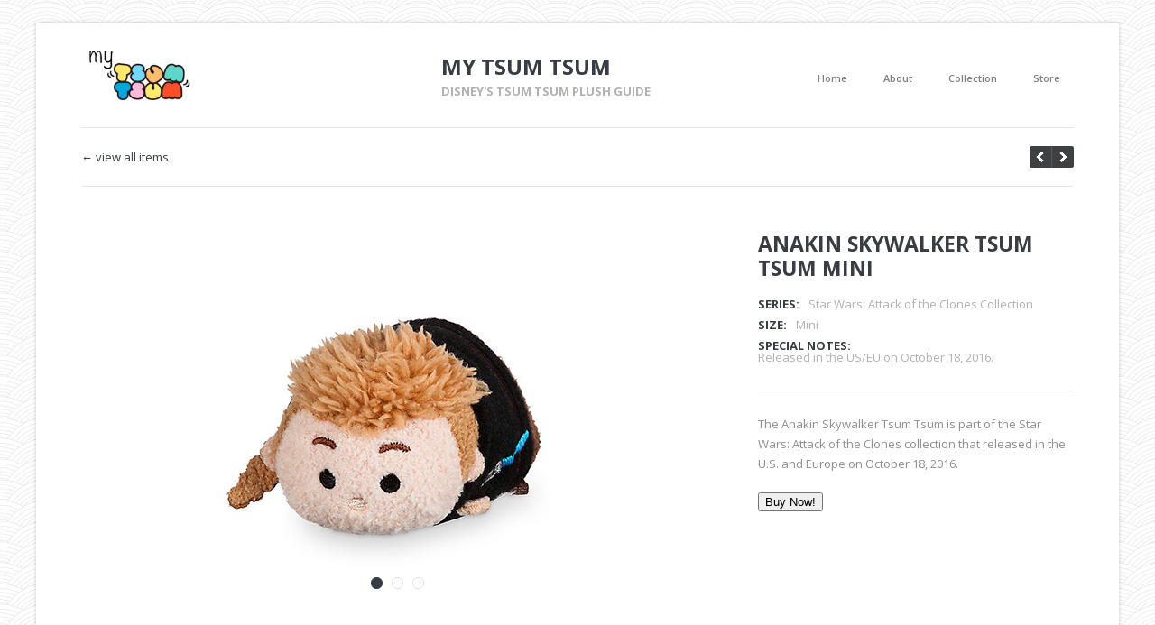

--- FILE ---
content_type: text/html; charset=UTF-8
request_url: https://mytsumtsum.com/portfolio/anakin-skywalker-tsum-tsum-mini-2/
body_size: 10138
content:
<!DOCTYPE HTML>
<html lang="en-US">
	<head>
		<meta charset="UTF-8" />
		<meta name="viewport" content="initial-scale=1.0, maximum-scale=1.0, width=device-width">

		<title>Anakin Skywalker Tsum Tsum Mini |  My Tsum Tsum</title>

		<!--[if lt IE 9]>
			<script src="https://mytsumtsum.com/wp-content/themes/handbook/script/html5shiv.js"></script>
		<![endif]-->

		
		<meta name='robots' content='max-image-preview:large' />
	<style>img:is([sizes="auto" i], [sizes^="auto," i]) { contain-intrinsic-size: 3000px 1500px }</style>
	<link rel='dns-prefetch' href='//s0.wp.com' />
<link rel='dns-prefetch' href='//fonts.googleapis.com' />
<link rel="alternate" type="application/rss+xml" title="My Tsum Tsum &raquo; Feed" href="https://mytsumtsum.com/feed/" />
<link rel="alternate" type="application/rss+xml" title="My Tsum Tsum &raquo; Comments Feed" href="https://mytsumtsum.com/comments/feed/" />
<script type="text/javascript">
/* <![CDATA[ */
window._wpemojiSettings = {"baseUrl":"https:\/\/s.w.org\/images\/core\/emoji\/15.0.3\/72x72\/","ext":".png","svgUrl":"https:\/\/s.w.org\/images\/core\/emoji\/15.0.3\/svg\/","svgExt":".svg","source":{"concatemoji":"https:\/\/mytsumtsum.com\/wp-includes\/js\/wp-emoji-release.min.js?ver=6.7.4"}};
/*! This file is auto-generated */
!function(i,n){var o,s,e;function c(e){try{var t={supportTests:e,timestamp:(new Date).valueOf()};sessionStorage.setItem(o,JSON.stringify(t))}catch(e){}}function p(e,t,n){e.clearRect(0,0,e.canvas.width,e.canvas.height),e.fillText(t,0,0);var t=new Uint32Array(e.getImageData(0,0,e.canvas.width,e.canvas.height).data),r=(e.clearRect(0,0,e.canvas.width,e.canvas.height),e.fillText(n,0,0),new Uint32Array(e.getImageData(0,0,e.canvas.width,e.canvas.height).data));return t.every(function(e,t){return e===r[t]})}function u(e,t,n){switch(t){case"flag":return n(e,"\ud83c\udff3\ufe0f\u200d\u26a7\ufe0f","\ud83c\udff3\ufe0f\u200b\u26a7\ufe0f")?!1:!n(e,"\ud83c\uddfa\ud83c\uddf3","\ud83c\uddfa\u200b\ud83c\uddf3")&&!n(e,"\ud83c\udff4\udb40\udc67\udb40\udc62\udb40\udc65\udb40\udc6e\udb40\udc67\udb40\udc7f","\ud83c\udff4\u200b\udb40\udc67\u200b\udb40\udc62\u200b\udb40\udc65\u200b\udb40\udc6e\u200b\udb40\udc67\u200b\udb40\udc7f");case"emoji":return!n(e,"\ud83d\udc26\u200d\u2b1b","\ud83d\udc26\u200b\u2b1b")}return!1}function f(e,t,n){var r="undefined"!=typeof WorkerGlobalScope&&self instanceof WorkerGlobalScope?new OffscreenCanvas(300,150):i.createElement("canvas"),a=r.getContext("2d",{willReadFrequently:!0}),o=(a.textBaseline="top",a.font="600 32px Arial",{});return e.forEach(function(e){o[e]=t(a,e,n)}),o}function t(e){var t=i.createElement("script");t.src=e,t.defer=!0,i.head.appendChild(t)}"undefined"!=typeof Promise&&(o="wpEmojiSettingsSupports",s=["flag","emoji"],n.supports={everything:!0,everythingExceptFlag:!0},e=new Promise(function(e){i.addEventListener("DOMContentLoaded",e,{once:!0})}),new Promise(function(t){var n=function(){try{var e=JSON.parse(sessionStorage.getItem(o));if("object"==typeof e&&"number"==typeof e.timestamp&&(new Date).valueOf()<e.timestamp+604800&&"object"==typeof e.supportTests)return e.supportTests}catch(e){}return null}();if(!n){if("undefined"!=typeof Worker&&"undefined"!=typeof OffscreenCanvas&&"undefined"!=typeof URL&&URL.createObjectURL&&"undefined"!=typeof Blob)try{var e="postMessage("+f.toString()+"("+[JSON.stringify(s),u.toString(),p.toString()].join(",")+"));",r=new Blob([e],{type:"text/javascript"}),a=new Worker(URL.createObjectURL(r),{name:"wpTestEmojiSupports"});return void(a.onmessage=function(e){c(n=e.data),a.terminate(),t(n)})}catch(e){}c(n=f(s,u,p))}t(n)}).then(function(e){for(var t in e)n.supports[t]=e[t],n.supports.everything=n.supports.everything&&n.supports[t],"flag"!==t&&(n.supports.everythingExceptFlag=n.supports.everythingExceptFlag&&n.supports[t]);n.supports.everythingExceptFlag=n.supports.everythingExceptFlag&&!n.supports.flag,n.DOMReady=!1,n.readyCallback=function(){n.DOMReady=!0}}).then(function(){return e}).then(function(){var e;n.supports.everything||(n.readyCallback(),(e=n.source||{}).concatemoji?t(e.concatemoji):e.wpemoji&&e.twemoji&&(t(e.twemoji),t(e.wpemoji)))}))}((window,document),window._wpemojiSettings);
/* ]]> */
</script>
<style id='wp-emoji-styles-inline-css' type='text/css'>

	img.wp-smiley, img.emoji {
		display: inline !important;
		border: none !important;
		box-shadow: none !important;
		height: 1em !important;
		width: 1em !important;
		margin: 0 0.07em !important;
		vertical-align: -0.1em !important;
		background: none !important;
		padding: 0 !important;
	}
</style>
<link rel='stylesheet' id='wp-block-library-css' href='https://mytsumtsum.com/wp-includes/css/dist/block-library/style.min.css?ver=6.7.4' type='text/css' media='all' />
<style id='classic-theme-styles-inline-css' type='text/css'>
/*! This file is auto-generated */
.wp-block-button__link{color:#fff;background-color:#32373c;border-radius:9999px;box-shadow:none;text-decoration:none;padding:calc(.667em + 2px) calc(1.333em + 2px);font-size:1.125em}.wp-block-file__button{background:#32373c;color:#fff;text-decoration:none}
</style>
<style id='global-styles-inline-css' type='text/css'>
:root{--wp--preset--aspect-ratio--square: 1;--wp--preset--aspect-ratio--4-3: 4/3;--wp--preset--aspect-ratio--3-4: 3/4;--wp--preset--aspect-ratio--3-2: 3/2;--wp--preset--aspect-ratio--2-3: 2/3;--wp--preset--aspect-ratio--16-9: 16/9;--wp--preset--aspect-ratio--9-16: 9/16;--wp--preset--color--black: #000000;--wp--preset--color--cyan-bluish-gray: #abb8c3;--wp--preset--color--white: #ffffff;--wp--preset--color--pale-pink: #f78da7;--wp--preset--color--vivid-red: #cf2e2e;--wp--preset--color--luminous-vivid-orange: #ff6900;--wp--preset--color--luminous-vivid-amber: #fcb900;--wp--preset--color--light-green-cyan: #7bdcb5;--wp--preset--color--vivid-green-cyan: #00d084;--wp--preset--color--pale-cyan-blue: #8ed1fc;--wp--preset--color--vivid-cyan-blue: #0693e3;--wp--preset--color--vivid-purple: #9b51e0;--wp--preset--gradient--vivid-cyan-blue-to-vivid-purple: linear-gradient(135deg,rgba(6,147,227,1) 0%,rgb(155,81,224) 100%);--wp--preset--gradient--light-green-cyan-to-vivid-green-cyan: linear-gradient(135deg,rgb(122,220,180) 0%,rgb(0,208,130) 100%);--wp--preset--gradient--luminous-vivid-amber-to-luminous-vivid-orange: linear-gradient(135deg,rgba(252,185,0,1) 0%,rgba(255,105,0,1) 100%);--wp--preset--gradient--luminous-vivid-orange-to-vivid-red: linear-gradient(135deg,rgba(255,105,0,1) 0%,rgb(207,46,46) 100%);--wp--preset--gradient--very-light-gray-to-cyan-bluish-gray: linear-gradient(135deg,rgb(238,238,238) 0%,rgb(169,184,195) 100%);--wp--preset--gradient--cool-to-warm-spectrum: linear-gradient(135deg,rgb(74,234,220) 0%,rgb(151,120,209) 20%,rgb(207,42,186) 40%,rgb(238,44,130) 60%,rgb(251,105,98) 80%,rgb(254,248,76) 100%);--wp--preset--gradient--blush-light-purple: linear-gradient(135deg,rgb(255,206,236) 0%,rgb(152,150,240) 100%);--wp--preset--gradient--blush-bordeaux: linear-gradient(135deg,rgb(254,205,165) 0%,rgb(254,45,45) 50%,rgb(107,0,62) 100%);--wp--preset--gradient--luminous-dusk: linear-gradient(135deg,rgb(255,203,112) 0%,rgb(199,81,192) 50%,rgb(65,88,208) 100%);--wp--preset--gradient--pale-ocean: linear-gradient(135deg,rgb(255,245,203) 0%,rgb(182,227,212) 50%,rgb(51,167,181) 100%);--wp--preset--gradient--electric-grass: linear-gradient(135deg,rgb(202,248,128) 0%,rgb(113,206,126) 100%);--wp--preset--gradient--midnight: linear-gradient(135deg,rgb(2,3,129) 0%,rgb(40,116,252) 100%);--wp--preset--font-size--small: 13px;--wp--preset--font-size--medium: 20px;--wp--preset--font-size--large: 36px;--wp--preset--font-size--x-large: 42px;--wp--preset--spacing--20: 0.44rem;--wp--preset--spacing--30: 0.67rem;--wp--preset--spacing--40: 1rem;--wp--preset--spacing--50: 1.5rem;--wp--preset--spacing--60: 2.25rem;--wp--preset--spacing--70: 3.38rem;--wp--preset--spacing--80: 5.06rem;--wp--preset--shadow--natural: 6px 6px 9px rgba(0, 0, 0, 0.2);--wp--preset--shadow--deep: 12px 12px 50px rgba(0, 0, 0, 0.4);--wp--preset--shadow--sharp: 6px 6px 0px rgba(0, 0, 0, 0.2);--wp--preset--shadow--outlined: 6px 6px 0px -3px rgba(255, 255, 255, 1), 6px 6px rgba(0, 0, 0, 1);--wp--preset--shadow--crisp: 6px 6px 0px rgba(0, 0, 0, 1);}:where(.is-layout-flex){gap: 0.5em;}:where(.is-layout-grid){gap: 0.5em;}body .is-layout-flex{display: flex;}.is-layout-flex{flex-wrap: wrap;align-items: center;}.is-layout-flex > :is(*, div){margin: 0;}body .is-layout-grid{display: grid;}.is-layout-grid > :is(*, div){margin: 0;}:where(.wp-block-columns.is-layout-flex){gap: 2em;}:where(.wp-block-columns.is-layout-grid){gap: 2em;}:where(.wp-block-post-template.is-layout-flex){gap: 1.25em;}:where(.wp-block-post-template.is-layout-grid){gap: 1.25em;}.has-black-color{color: var(--wp--preset--color--black) !important;}.has-cyan-bluish-gray-color{color: var(--wp--preset--color--cyan-bluish-gray) !important;}.has-white-color{color: var(--wp--preset--color--white) !important;}.has-pale-pink-color{color: var(--wp--preset--color--pale-pink) !important;}.has-vivid-red-color{color: var(--wp--preset--color--vivid-red) !important;}.has-luminous-vivid-orange-color{color: var(--wp--preset--color--luminous-vivid-orange) !important;}.has-luminous-vivid-amber-color{color: var(--wp--preset--color--luminous-vivid-amber) !important;}.has-light-green-cyan-color{color: var(--wp--preset--color--light-green-cyan) !important;}.has-vivid-green-cyan-color{color: var(--wp--preset--color--vivid-green-cyan) !important;}.has-pale-cyan-blue-color{color: var(--wp--preset--color--pale-cyan-blue) !important;}.has-vivid-cyan-blue-color{color: var(--wp--preset--color--vivid-cyan-blue) !important;}.has-vivid-purple-color{color: var(--wp--preset--color--vivid-purple) !important;}.has-black-background-color{background-color: var(--wp--preset--color--black) !important;}.has-cyan-bluish-gray-background-color{background-color: var(--wp--preset--color--cyan-bluish-gray) !important;}.has-white-background-color{background-color: var(--wp--preset--color--white) !important;}.has-pale-pink-background-color{background-color: var(--wp--preset--color--pale-pink) !important;}.has-vivid-red-background-color{background-color: var(--wp--preset--color--vivid-red) !important;}.has-luminous-vivid-orange-background-color{background-color: var(--wp--preset--color--luminous-vivid-orange) !important;}.has-luminous-vivid-amber-background-color{background-color: var(--wp--preset--color--luminous-vivid-amber) !important;}.has-light-green-cyan-background-color{background-color: var(--wp--preset--color--light-green-cyan) !important;}.has-vivid-green-cyan-background-color{background-color: var(--wp--preset--color--vivid-green-cyan) !important;}.has-pale-cyan-blue-background-color{background-color: var(--wp--preset--color--pale-cyan-blue) !important;}.has-vivid-cyan-blue-background-color{background-color: var(--wp--preset--color--vivid-cyan-blue) !important;}.has-vivid-purple-background-color{background-color: var(--wp--preset--color--vivid-purple) !important;}.has-black-border-color{border-color: var(--wp--preset--color--black) !important;}.has-cyan-bluish-gray-border-color{border-color: var(--wp--preset--color--cyan-bluish-gray) !important;}.has-white-border-color{border-color: var(--wp--preset--color--white) !important;}.has-pale-pink-border-color{border-color: var(--wp--preset--color--pale-pink) !important;}.has-vivid-red-border-color{border-color: var(--wp--preset--color--vivid-red) !important;}.has-luminous-vivid-orange-border-color{border-color: var(--wp--preset--color--luminous-vivid-orange) !important;}.has-luminous-vivid-amber-border-color{border-color: var(--wp--preset--color--luminous-vivid-amber) !important;}.has-light-green-cyan-border-color{border-color: var(--wp--preset--color--light-green-cyan) !important;}.has-vivid-green-cyan-border-color{border-color: var(--wp--preset--color--vivid-green-cyan) !important;}.has-pale-cyan-blue-border-color{border-color: var(--wp--preset--color--pale-cyan-blue) !important;}.has-vivid-cyan-blue-border-color{border-color: var(--wp--preset--color--vivid-cyan-blue) !important;}.has-vivid-purple-border-color{border-color: var(--wp--preset--color--vivid-purple) !important;}.has-vivid-cyan-blue-to-vivid-purple-gradient-background{background: var(--wp--preset--gradient--vivid-cyan-blue-to-vivid-purple) !important;}.has-light-green-cyan-to-vivid-green-cyan-gradient-background{background: var(--wp--preset--gradient--light-green-cyan-to-vivid-green-cyan) !important;}.has-luminous-vivid-amber-to-luminous-vivid-orange-gradient-background{background: var(--wp--preset--gradient--luminous-vivid-amber-to-luminous-vivid-orange) !important;}.has-luminous-vivid-orange-to-vivid-red-gradient-background{background: var(--wp--preset--gradient--luminous-vivid-orange-to-vivid-red) !important;}.has-very-light-gray-to-cyan-bluish-gray-gradient-background{background: var(--wp--preset--gradient--very-light-gray-to-cyan-bluish-gray) !important;}.has-cool-to-warm-spectrum-gradient-background{background: var(--wp--preset--gradient--cool-to-warm-spectrum) !important;}.has-blush-light-purple-gradient-background{background: var(--wp--preset--gradient--blush-light-purple) !important;}.has-blush-bordeaux-gradient-background{background: var(--wp--preset--gradient--blush-bordeaux) !important;}.has-luminous-dusk-gradient-background{background: var(--wp--preset--gradient--luminous-dusk) !important;}.has-pale-ocean-gradient-background{background: var(--wp--preset--gradient--pale-ocean) !important;}.has-electric-grass-gradient-background{background: var(--wp--preset--gradient--electric-grass) !important;}.has-midnight-gradient-background{background: var(--wp--preset--gradient--midnight) !important;}.has-small-font-size{font-size: var(--wp--preset--font-size--small) !important;}.has-medium-font-size{font-size: var(--wp--preset--font-size--medium) !important;}.has-large-font-size{font-size: var(--wp--preset--font-size--large) !important;}.has-x-large-font-size{font-size: var(--wp--preset--font-size--x-large) !important;}
:where(.wp-block-post-template.is-layout-flex){gap: 1.25em;}:where(.wp-block-post-template.is-layout-grid){gap: 1.25em;}
:where(.wp-block-columns.is-layout-flex){gap: 2em;}:where(.wp-block-columns.is-layout-grid){gap: 2em;}
:root :where(.wp-block-pullquote){font-size: 1.5em;line-height: 1.6;}
</style>
<link rel='stylesheet' id='easy-facebook-likebox-plugin-styles-css' href='https://mytsumtsum.com/wp-content/plugins/easy-facebook-likebox/easy-facebook-likebox/public/assets/css/public.css?ver=5.1.8' type='text/css' media='all' />
<link rel='stylesheet' id='easy-facebook-likebox-font-awesome-css' href='https://mytsumtsum.com/wp-content/plugins/easy-facebook-likebox/easy-facebook-likebox/public/assets/css/font-awesome.css?ver=5.1.8' type='text/css' media='all' />
<link rel='stylesheet' id='easy-facebook-likebox-animate-css' href='https://mytsumtsum.com/wp-content/plugins/easy-facebook-likebox/easy-facebook-likebox/public/assets/css/animate.css?ver=5.1.8' type='text/css' media='all' />
<link rel='stylesheet' id='easy-facebook-likebox-popup-styles-css' href='https://mytsumtsum.com/wp-content/plugins/easy-facebook-likebox/easy-facebook-likebox/public/assets/popup/magnific-popup.css?ver=5.1.8' type='text/css' media='all' />
<link rel='stylesheet' id='handbook-font-css' href='https://fonts.googleapis.com/css?family=Open+Sans%3A400%2C300%2C300italic%2C400italic%2C600%2C700%2C800&#038;ver=6.7.4' type='text/css' media='all' />
<link rel='stylesheet' id='handbook-style-css' href='https://mytsumtsum.com/wp-content/themes/handbook/style.css?ver=6.7.4' type='text/css' media='all' />
<link rel='stylesheet' id='slb_core-css' href='https://mytsumtsum.com/wp-content/plugins/simple-lightbox/client/css/app.css?ver=2.9.3' type='text/css' media='all' />
<link rel='stylesheet' id='font-awesome.min-css' href='https://mytsumtsum.com/wp-content/plugins/easy-facebook-likebox//my-instagram-feed/assets/css/font-awesome.min.css?ver=6.7.4' type='text/css' media='all' />
<link rel='stylesheet' id='mif_style-css' href='https://mytsumtsum.com/wp-content/plugins/easy-facebook-likebox//my-instagram-feed/assets/css/mif_style.css?ver=6.7.4' type='text/css' media='all' />
<link rel='stylesheet' id='jetpack_css-css' href='https://mytsumtsum.com/wp-content/plugins/jetpack/css/jetpack.css?ver=8.0.3' type='text/css' media='all' />
<script>if (document.location.protocol != "https:") {document.location = document.URL.replace(/^http:/i, "https:");}</script><script type="text/javascript" src="https://mytsumtsum.com/wp-includes/js/jquery/jquery.min.js?ver=3.7.1" id="jquery-core-js"></script>
<script type="text/javascript" src="https://mytsumtsum.com/wp-includes/js/jquery/jquery-migrate.min.js?ver=3.4.1" id="jquery-migrate-js"></script>
<script type="text/javascript" src="https://mytsumtsum.com/wp-content/plugins/easy-facebook-likebox/easy-facebook-likebox/public/assets/popup/jquery.magnific-popup.min.js?ver=5.1.8" id="easy-facebook-likebox-popup-script-js"></script>
<script type="text/javascript" src="https://mytsumtsum.com/wp-content/plugins/easy-facebook-likebox/easy-facebook-likebox/public/assets/js/jquery.cookie.js?ver=5.1.8" id="easy-facebook-likebox-cookie-script-js"></script>
<script type="text/javascript" id="easy-facebook-likebox-public-script-js-extra">
/* <![CDATA[ */
var public_ajax = {"ajax_url":"https:\/\/mytsumtsum.com\/wp-admin\/admin-ajax.php","efbl_is_fb_pro":""};
/* ]]> */
</script>
<script type="text/javascript" src="https://mytsumtsum.com/wp-content/plugins/easy-facebook-likebox/easy-facebook-likebox/public/assets/js/public.js?ver=5.1.8" id="easy-facebook-likebox-public-script-js"></script>
<script type="text/javascript" id="lp-love-post-script-js-extra">
/* <![CDATA[ */
var lp_love_post = {"ajaxurl":"https:\/\/mytsumtsum.com\/wp-admin\/admin-ajax.php","nonce":"0f2badb6e3"};
/* ]]> */
</script>
<script type="text/javascript" src="https://mytsumtsum.com/wp-content/plugins/love-post/script/love-post.js?ver=6.7.4" id="lp-love-post-script-js"></script>
<script type="text/javascript" src="https://mytsumtsum.com/wp-content/themes/handbook/script/jquery.easing.1.3.js?ver=6.7.4" id="handbook-easing-js"></script>
<script type="text/javascript" src="https://mytsumtsum.com/wp-content/themes/handbook/script/jquery.isotope.min.js?ver=6.7.4" id="handbook-isotope-js"></script>
<script type="text/javascript" id="handbook-script-portfolio-js-extra">
/* <![CDATA[ */
var handbookPortfolio = {"autoplay":"true"};
/* ]]> */
</script>
<script type="text/javascript" src="https://mytsumtsum.com/wp-content/themes/handbook/script/script-portfolio.js?ver=6.7.4" id="handbook-script-portfolio-js"></script>
<script type="text/javascript" src="https://mytsumtsum.com/wp-content/themes/handbook/script/jquery.imagesloaded.min.js?ver=6.7.4" id="handbook-imagesloaded-js"></script>
<script type="text/javascript" src="https://mytsumtsum.com/wp-content/themes/handbook/script/jquery.flexslider-min.js?ver=6.7.4" id="handbook-flexslider-js"></script>
<script type="text/javascript" src="https://mytsumtsum.com/wp-content/themes/handbook/script/jquery.swipebox.min.js?ver=6.7.4" id="handbook-swipebox-js"></script>
<script type="text/javascript" id="handbook-script-js-extra">
/* <![CDATA[ */
var handbook = {"ajaxurl":"https:\/\/mytsumtsum.com\/wp-admin\/admin-ajax.php","nonce":"0fb0691d76"};
/* ]]> */
</script>
<script type="text/javascript" src="https://mytsumtsum.com/wp-content/themes/handbook/script/script.js?ver=6.7.4" id="handbook-script-js"></script>
<script type="text/javascript" id="mif-custom-js-extra">
/* <![CDATA[ */
var mif = {"ajax_url":"https:\/\/mytsumtsum.com\/wp-admin\/admin-ajax.php","version":"free"};
/* ]]> */
</script>
<script type="text/javascript" src="https://mytsumtsum.com/wp-content/plugins/easy-facebook-likebox//my-instagram-feed/assets/js/mif-custom.js?ver=1" id="mif-custom-js"></script>
<link rel="https://api.w.org/" href="https://mytsumtsum.com/wp-json/" /><link rel="EditURI" type="application/rsd+xml" title="RSD" href="https://mytsumtsum.com/xmlrpc.php?rsd" />
<meta name="generator" content="WordPress 6.7.4" />
<link rel='shortlink' href='https://mytsumtsum.com/?p=8370' />
<link rel="alternate" title="oEmbed (JSON)" type="application/json+oembed" href="https://mytsumtsum.com/wp-json/oembed/1.0/embed?url=https%3A%2F%2Fmytsumtsum.com%2Fportfolio%2Fanakin-skywalker-tsum-tsum-mini-2%2F" />
<link rel="alternate" title="oEmbed (XML)" type="text/xml+oembed" href="https://mytsumtsum.com/wp-json/oembed/1.0/embed?url=https%3A%2F%2Fmytsumtsum.com%2Fportfolio%2Fanakin-skywalker-tsum-tsum-mini-2%2F&#038;format=xml" />

	<!--Customizer CSS--> 

			<link rel="shortcut icon" href="https://mytsumtsum.com/wp-content/uploads/2015/01/fav.png" />
	
	<style type="text/css">

					body{
				background-color: #ffffff;
				background-image: url("https://mytsumtsum.com/wp-content/themes/handbook/images/patterns/arches.png");
				background-size: auto auto;
				background-repeat: repeat;
			}
		
		a:hover, .welcome-message p a:hover, .portfolio-meta li p a:hover, .portfolio-details h1 a:hover, .content p.post-meta a:hover, ul.comments > li.show-all a:hover, #footer a:hover{
			color: #F77A61;
		}

		
		.portfolio-keywords li.active a, .portfolio-keywords li.active span, .portfolio-keywords li.active span:after, a.more-link:hover, 
		.admin-portfolio-message a.more-link, .portfolio-list span.view-more-icon, .portfolio-similar-items span.view-more-icon, a.share-button:hover, 
		.mejs-controls .mejs-horizontal-volume-slider .mejs-horizontal-volume-current, .mejs-controls .mejs-time-rail .mejs-time-current,
		ul#pagination li a:hover, ul#pagination li.next a:hover, ul#pagination li.prev a:hover, ul#pagination li a.selected,
		ul.tags a:hover:before, ul.tags a:hover, .widget-pretty-tags a.pretty-tag:hover:before, .widget-pretty-tags a.pretty-tag:hover,
		.fullwidth-message > a, .accordion-wrapper > h4.expanded, .accordion-wrapper > h4:hover, .menu-toggle, .slider-direction-nav li a:hover{
			background-color: #F77A61 !important;
		}

		.portfolio-nav a:hover,
		#swipebox-action #swipebox-prev:hover, #swipebox-action #swipebox-next:hover, #swipebox-action #swipebox-close:hover,
		.format-link > .link-content p:first-of-type a:hover{
			background-color: #F77A61;
		}

		body.page .content .excerpt p,
		body.single .content .excerpt p,
		.content blockquote{
			border-left: 4px solid #F77A61;
		}

		a.gallery-thumbnail.active:before{
			box-shadow: 0 0 0 3px #F77A61;
		}

		
					
	</style>
	<!--/Customizer CSS-->

	
<style type="text/css"> .mif_wrap .feed_type_video  .video_icon { background-image:url( https://mytsumtsum.com/wp-includes/js/mediaelement/mejs-controls.svg); } .mif_wrap.mif_skin_15179 .mif_feeds_holder .mif_grid_layout  { width: 30.3333%; } .mif_wrap.mif_skin_15179 .mif_feeds_holder .mif_grid_layout { height: 208px; } .mif_wrap.mif_skin_15179 { background-color: #fff; } .mif_wrap.mif_skin_15179 .mif_header_main { display: none; } .mif_wrap.mif_skin_15179 .mif_dp_wrap { display: block; } .mif_wrap.mif_skin_15179 .mif_posts { display: block; } .mif_wrap.mif_skin_15179 .mif_followers { display: block; } .mif_wrap.mif_skin_15179 .mif_bio { display: block; } .mif_wrap.mif_skin_15179 .mif_follow_btn { display: inline-block; } .mif_wrap.mif_skin_15179 .mif_load_feeds { display: inline-block; } .mif_wrap.mif_skin_15179 .mif_dp_wrap { display: block; } .mif_wrap.mif_skin_15179 .mif_header_main .mif_head_img_holder .mif_overlay, .mif_wrap.mif_skin_15179 .mif_header_main .mif_header_img { border-radius: 50%; } .mif_wrap.mif_skin_15179 .mif_header_main .mif_header_title { font-size: 16px; } .mif_wrap.mif_skin_15179 .mif_header_main .mif_posts,.mif_wrap.mif_skin_15179 .mif_header_main .mif_followers { font-size: 16px; } .mif_wrap.mif_skin_15179 .mif_bio { font-size: 14px; } .mif_wrap.mif_skin_15179  .mif_caption { color: #000; }.mif_wrap.mif_skin_15179 .mif_header_main { background-color: #fff; } .mif_wrap.mif_skin_15179 .mif_header_main, .mif_wrap.mif_skin_15179 .mif_header_main .mif_posts, .mif_wrap.mif_skin_15179 .mif_header_main .mif_followers, .mif_wrap.mif_skin_15179 .mif_header_main .mif_bio, .mif_wrap.mif_skin_15179 .mif_header_main .mif_header_title { color: #000; } .mif_wrap.mif_skin_15179 .mif_header_main { border-color: #ccc; } .mif_wrap.mif_skin_15179 .mif_header_main a:hover .mif_overlay { background-color: rgba(0,0,0,0.5); } .mif_wrap.mif_skin_15179 .mif_header_main .mif_head_img_holder .mif_overlay .fa {color: #fff; } .mif_wrap.mif_skin_15179 .mif_header_main { border-top: 0px; } .mif_wrap.mif_skin_15179 .mif_header_main { border-bottom: 1px; } .mif_wrap.mif_skin_15179 .mif_header_main { border-left: 0px; } .mif_wrap.mif_skin_15179 .mif_header_main { border-right: 0px; } .mif_wrap.mif_skin_15179 .mif_header_main { border-style: none; } .mif_wrap.mif_skin_15179 .mif_header_main { padding-top: 10px; } .mif_wrap.mif_skin_15179 .mif_header_main { padding-bottom: 10px; } .mif_wrap.mif_skin_15179 .mif_header_main { padding-left: 10px; } .mif_wrap.mif_skin_15179 .mif_header_main { padding-right: 10px; } .mif_wrap.mif_skin_15179 .mif_header_main .mif_inner_wrap { float: left; } .mif_wrap.mif_skin_15179 .mif_feed_time { color: #000; } .mif_wrap.mif_skin_15179 .mif_caption p { color: #000; } .mif_wrap.mif_skin_15179 .mif_external_holder a { color: #000; } .mif_wrap.mif_skin_15179 .mif_external_holder a:hover { color: #000; } .mif_wrap.mif_skin_15179 .mif_fulls .fa { color: #fff; } .mif_wrap.mif_skin_15179 .mif_single { background-color: transparent; } .mif_wrap.mif_skin_15179 .mif_single { padding-top: 0px; } .mif_wrap.mif_skin_15179 .mif_single {padding-bottom: 0px; } .mif_wrap.mif_skin_15179 .mif_single { padding-left: 0px; } .mif_wrap.mif_skin_15179 .mif_single {padding-right: 0px; } .mif_wrap.mif_skin_15179 .mif_single { margin-top: 5px; } .mif_wrap.mif_skin_15179 .mif_single { margin-bottom: 5px; } .mif_wrap.mif_skin_15179 .mif_single { margin-left: 5px; } .mif_wrap.mif_skin_15179 .mif_single { margin-right: 5px; } .mif_wrap.mif_skin_15179 .mif_lnc_holder .mif_likes { background-color: #000; } .mif_wrap.mif_skin_15179 .mif_lnc_holder .mif_likes p, .mif_wrap.mif_skin_15179 .mif_lnc_holder .mif_likes .fa  { color: #fff; } .mif_wrap.mif_skin_15179 .mif_lnc_holder .mif_likes { padding-top: 5px;padding-bottom: 5px; } .mif_wrap.mif_skin_15179 .mif_lnc_holder .mif_likes { padding-left: 10px;padding-right: 10px; } .mif_wrap.mif_skin_15179 .mif_lnc_holder .mif_coments { background-color: #000; } .mif_wrap.mif_skin_15179 .mif_lnc_holder .mif_coments p, .mif_wrap.mif_skin_15179 .mif_lnc_holder .mif_coments .fa { color: #fff; } .mif_wrap.mif_skin_15179 .mif_lnc_holder .mif_coments { padding-top: 5px;padding-bottom: 5px; } .mif_wrap.mif_skin_15179 .mif_lnc_holder .mif_coments { padding-left: 10px;padding-right: 10px; } .mif_wrap.mif_skin_15179  .mif_caption { background-color: transparent; } .mif_wrap.mif_skin_15179 .mif_caption p { color: #000; } .mif_wrap.mif_skin_15179 .mif_caption { padding-top: 10px;padding-bottom: 10px; } .mif_wrap.mif_skin_15179 .mif_caption { padding-left: 10px;padding-right: 10px; } .mif_wrap.mif_skin_15179  .mif_external { background-color: #000; } .mif_wrap.mif_skin_15179 .mif_external .fa { color: #fff; } .mif_wrap.mif_skin_15179 .mif_external { padding-top: 8px;padding-bottom: 8px; } .mif_wrap.mif_skin_15179 .mif_external { padding-left: 10px;padding-right: 10px; } .mif_wrap.mif_skin_15179 .mif_grid_layout .mif_fulls { background-color: #000; } .mif_wrap.mif_skin_15179 .mif_fulls .fa { color: #fff; } .mif_wrap.mif_skin_15179 .mif_fulls { padding-top: 8px;padding-bottom: 8px; } .mif_wrap.mif_skin_15179 .mif_fulls { padding-left: 10px;padding-right: 10px; } .mif_wrap.mif_skin_15179 .mif_external_holder a { color: #000; }
				 .mif_wrap.mif_skin_15179 .mif_external_holder a:hover { color: #000; }
				 .mif_wrap.mif_skin_15179 .mif_header_time p { color: #000; }
				 .mif_wrap.mif_skin_15179 .mif_default_layout, .mif_wrap.mif_skin_15179 .mif_full_layout { border-color: #ccc; }
				 .mif_wrap.mif_skin_15179 .mif_default_layout,.mif_wrap.mif_skin_15179 .mif_full_layout { border-bottom-width: 1px; }
				 .mif_wrap.mif_skin_15179 .mif_default_layout,.mif_wrap.mif_skin_15179 .mif_full_layout { border-style: solid; }
				 .mif_wrap.mif_skin_15179 .mif_grid_left_img:hover .mif_fulls, .mif_wrap.mif_skin_15179 .mif_full_img:hover .mif_fulls, .mif_wrap.mif_skin_15179 .mif_masonary_layout:hover .mif_fulls { background-color: rgba(0,0,0,0.5); } .mif_wrap.mif_skin_15165 .mif_feeds_holder .mif_grid_layout  { width: 30.3333%; } .mif_wrap.mif_skin_15165 .mif_feeds_holder .mif_grid_layout { height: 208px; } .mif_wrap.mif_skin_15165 { background-color: #fff; } .mif_wrap.mif_skin_15165 .mif_header_main { display: none; } .mif_wrap.mif_skin_15165 .mif_dp_wrap { display: block; } .mif_wrap.mif_skin_15165 .mif_posts { display: block; } .mif_wrap.mif_skin_15165 .mif_followers { display: block; } .mif_wrap.mif_skin_15165 .mif_bio { display: block; } .mif_wrap.mif_skin_15165 .mif_follow_btn { display: inline-block; } .mif_wrap.mif_skin_15165 .mif_load_feeds { display: inline-block; } .mif_wrap.mif_skin_15165 .mif_dp_wrap { display: block; } .mif_wrap.mif_skin_15165 .mif_header_main .mif_head_img_holder .mif_overlay, .mif_wrap.mif_skin_15165 .mif_header_main .mif_header_img { border-radius: 50%; } .mif_wrap.mif_skin_15165 .mif_header_main .mif_header_title { font-size: 16px; } .mif_wrap.mif_skin_15165 .mif_header_main .mif_posts,.mif_wrap.mif_skin_15165 .mif_header_main .mif_followers { font-size: 16px; } .mif_wrap.mif_skin_15165 .mif_bio { font-size: 14px; } .mif_wrap.mif_skin_15165  .mif_caption { color: #000; }.mif_wrap.mif_skin_15165 .mif_header_main { background-color: #fff; } .mif_wrap.mif_skin_15165 .mif_header_main, .mif_wrap.mif_skin_15165 .mif_header_main .mif_posts, .mif_wrap.mif_skin_15165 .mif_header_main .mif_followers, .mif_wrap.mif_skin_15165 .mif_header_main .mif_bio, .mif_wrap.mif_skin_15165 .mif_header_main .mif_header_title { color: #000; } .mif_wrap.mif_skin_15165 .mif_header_main { border-color: #ccc; } .mif_wrap.mif_skin_15165 .mif_header_main a:hover .mif_overlay { background-color: rgba(0,0,0,0.5); } .mif_wrap.mif_skin_15165 .mif_header_main .mif_head_img_holder .mif_overlay .fa {color: #fff; } .mif_wrap.mif_skin_15165 .mif_header_main { border-top: 0px; } .mif_wrap.mif_skin_15165 .mif_header_main { border-bottom: 1px; } .mif_wrap.mif_skin_15165 .mif_header_main { border-left: 0px; } .mif_wrap.mif_skin_15165 .mif_header_main { border-right: 0px; } .mif_wrap.mif_skin_15165 .mif_header_main { border-style: none; } .mif_wrap.mif_skin_15165 .mif_header_main { padding-top: 10px; } .mif_wrap.mif_skin_15165 .mif_header_main { padding-bottom: 10px; } .mif_wrap.mif_skin_15165 .mif_header_main { padding-left: 10px; } .mif_wrap.mif_skin_15165 .mif_header_main { padding-right: 10px; } .mif_wrap.mif_skin_15165 .mif_header_main .mif_inner_wrap { float: left; } .mif_wrap.mif_skin_15165 .mif_feed_time { color: #000; } .mif_wrap.mif_skin_15165 .mif_caption p { color: #000; } .mif_wrap.mif_skin_15165 .mif_external_holder a { color: #000; } .mif_wrap.mif_skin_15165 .mif_external_holder a:hover { color: #000; } .mif_wrap.mif_skin_15165 .mif_fulls .fa { color: #fff; } .mif_wrap.mif_skin_15165 .mif_single { background-color: transparent; } .mif_wrap.mif_skin_15165 .mif_single { padding-top: 0px; } .mif_wrap.mif_skin_15165 .mif_single {padding-bottom: 0px; } .mif_wrap.mif_skin_15165 .mif_single { padding-left: 0px; } .mif_wrap.mif_skin_15165 .mif_single {padding-right: 0px; } .mif_wrap.mif_skin_15165 .mif_single { margin-top: 5px; } .mif_wrap.mif_skin_15165 .mif_single { margin-bottom: 5px; } .mif_wrap.mif_skin_15165 .mif_single { margin-left: 5px; } .mif_wrap.mif_skin_15165 .mif_single { margin-right: 5px; } .mif_wrap.mif_skin_15165 .mif_lnc_holder .mif_likes { background-color: #000; } .mif_wrap.mif_skin_15165 .mif_lnc_holder .mif_likes p, .mif_wrap.mif_skin_15165 .mif_lnc_holder .mif_likes .fa  { color: #fff; } .mif_wrap.mif_skin_15165 .mif_lnc_holder .mif_likes { padding-top: 5px;padding-bottom: 5px; } .mif_wrap.mif_skin_15165 .mif_lnc_holder .mif_likes { padding-left: 10px;padding-right: 10px; } .mif_wrap.mif_skin_15165 .mif_lnc_holder .mif_coments { background-color: #000; } .mif_wrap.mif_skin_15165 .mif_lnc_holder .mif_coments p, .mif_wrap.mif_skin_15165 .mif_lnc_holder .mif_coments .fa { color: #fff; } .mif_wrap.mif_skin_15165 .mif_lnc_holder .mif_coments { padding-top: 5px;padding-bottom: 5px; } .mif_wrap.mif_skin_15165 .mif_lnc_holder .mif_coments { padding-left: 10px;padding-right: 10px; } .mif_wrap.mif_skin_15165  .mif_caption { background-color: transparent; } .mif_wrap.mif_skin_15165 .mif_caption p { color: #000; } .mif_wrap.mif_skin_15165 .mif_caption { padding-top: 10px;padding-bottom: 10px; } .mif_wrap.mif_skin_15165 .mif_caption { padding-left: 10px;padding-right: 10px; } .mif_wrap.mif_skin_15165  .mif_external { background-color: #000; } .mif_wrap.mif_skin_15165 .mif_external .fa { color: #fff; } .mif_wrap.mif_skin_15165 .mif_external { padding-top: 8px;padding-bottom: 8px; } .mif_wrap.mif_skin_15165 .mif_external { padding-left: 10px;padding-right: 10px; } .mif_wrap.mif_skin_15165 .mif_grid_layout .mif_fulls { background-color: #000; } .mif_wrap.mif_skin_15165 .mif_fulls .fa { color: #fff; } .mif_wrap.mif_skin_15165 .mif_fulls { padding-top: 8px;padding-bottom: 8px; } .mif_wrap.mif_skin_15165 .mif_fulls { padding-left: 10px;padding-right: 10px; } .mif_wrap.mif_skin_15165 .mif_external_holder a { color: #000; }
				 .mif_wrap.mif_skin_15165 .mif_external_holder a:hover { color: #000; }
				 .mif_wrap.mif_skin_15165 .mif_header_time p { color: #000; }
				 .mif_wrap.mif_skin_15165 .mif_default_layout, .mif_wrap.mif_skin_15165 .mif_full_layout { border-color: #ccc; }
				 .mif_wrap.mif_skin_15165 .mif_default_layout,.mif_wrap.mif_skin_15165 .mif_full_layout { border-bottom-width: 1px; }
				 .mif_wrap.mif_skin_15165 .mif_default_layout,.mif_wrap.mif_skin_15165 .mif_full_layout { border-style: solid; }
				 .mif_wrap.mif_skin_15165 .mif_grid_left_img:hover .mif_fulls, .mif_wrap.mif_skin_15165 .mif_full_img:hover .mif_fulls, .mif_wrap.mif_skin_15165 .mif_masonary_layout:hover .mif_fulls { background-color: rgba(0,0,0,0.5); } .mif_wrap.mif_skin_15166 .mif_feeds_holder .mif_grid_layout  { width: 30.3333%; } .mif_wrap.mif_skin_15166 .mif_feeds_holder .mif_grid_layout { height: 208px; } .mif_wrap.mif_skin_15166 { background-color: #fff; } .mif_wrap.mif_skin_15166 .mif_header_main { display: none; } .mif_wrap.mif_skin_15166 .mif_dp_wrap { display: block; } .mif_wrap.mif_skin_15166 .mif_posts { display: block; } .mif_wrap.mif_skin_15166 .mif_followers { display: block; } .mif_wrap.mif_skin_15166 .mif_bio { display: block; } .mif_wrap.mif_skin_15166 .mif_follow_btn { display: inline-block; } .mif_wrap.mif_skin_15166 .mif_load_feeds { display: inline-block; } .mif_wrap.mif_skin_15166 .mif_dp_wrap { display: block; } .mif_wrap.mif_skin_15166 .mif_header_main .mif_head_img_holder .mif_overlay, .mif_wrap.mif_skin_15166 .mif_header_main .mif_header_img { border-radius: 50%; } .mif_wrap.mif_skin_15166 .mif_header_main .mif_header_title { font-size: 16px; } .mif_wrap.mif_skin_15166 .mif_header_main .mif_posts,.mif_wrap.mif_skin_15166 .mif_header_main .mif_followers { font-size: 16px; } .mif_wrap.mif_skin_15166 .mif_bio { font-size: 14px; } .mif_wrap.mif_skin_15166  .mif_caption { color: #000; }.mif_wrap.mif_skin_15166 .mif_header_main { background-color: #fff; } .mif_wrap.mif_skin_15166 .mif_header_main, .mif_wrap.mif_skin_15166 .mif_header_main .mif_posts, .mif_wrap.mif_skin_15166 .mif_header_main .mif_followers, .mif_wrap.mif_skin_15166 .mif_header_main .mif_bio, .mif_wrap.mif_skin_15166 .mif_header_main .mif_header_title { color: #000; } .mif_wrap.mif_skin_15166 .mif_header_main { border-color: #ccc; } .mif_wrap.mif_skin_15166 .mif_header_main a:hover .mif_overlay { background-color: rgba(0,0,0,0.5); } .mif_wrap.mif_skin_15166 .mif_header_main .mif_head_img_holder .mif_overlay .fa {color: #fff; } .mif_wrap.mif_skin_15166 .mif_header_main { border-top: 0px; } .mif_wrap.mif_skin_15166 .mif_header_main { border-bottom: 1px; } .mif_wrap.mif_skin_15166 .mif_header_main { border-left: 0px; } .mif_wrap.mif_skin_15166 .mif_header_main { border-right: 0px; } .mif_wrap.mif_skin_15166 .mif_header_main { border-style: none; } .mif_wrap.mif_skin_15166 .mif_header_main { padding-top: 10px; } .mif_wrap.mif_skin_15166 .mif_header_main { padding-bottom: 10px; } .mif_wrap.mif_skin_15166 .mif_header_main { padding-left: 10px; } .mif_wrap.mif_skin_15166 .mif_header_main { padding-right: 10px; } .mif_wrap.mif_skin_15166 .mif_header_main .mif_inner_wrap { float: left; } .mif_wrap.mif_skin_15166 .mif_feed_time { color: #000; } .mif_wrap.mif_skin_15166 .mif_caption p { color: #000; } .mif_wrap.mif_skin_15166 .mif_external_holder a { color: #000; } .mif_wrap.mif_skin_15166 .mif_external_holder a:hover { color: #000; } .mif_wrap.mif_skin_15166 .mif_fulls .fa { color: #fff; } .mif_wrap.mif_skin_15166 .mif_single { background-color: transparent; } .mif_wrap.mif_skin_15166 .mif_single { padding-top: 0px; } .mif_wrap.mif_skin_15166 .mif_single {padding-bottom: 0px; } .mif_wrap.mif_skin_15166 .mif_single { padding-left: 0px; } .mif_wrap.mif_skin_15166 .mif_single {padding-right: 0px; } .mif_wrap.mif_skin_15166 .mif_single { margin-top: 5px; } .mif_wrap.mif_skin_15166 .mif_single { margin-bottom: 5px; } .mif_wrap.mif_skin_15166 .mif_single { margin-left: 5px; } .mif_wrap.mif_skin_15166 .mif_single { margin-right: 5px; } .mif_wrap.mif_skin_15166 .mif_lnc_holder .mif_likes { background-color: #000; } .mif_wrap.mif_skin_15166 .mif_lnc_holder .mif_likes p, .mif_wrap.mif_skin_15166 .mif_lnc_holder .mif_likes .fa  { color: #fff; } .mif_wrap.mif_skin_15166 .mif_lnc_holder .mif_likes { padding-top: 5px;padding-bottom: 5px; } .mif_wrap.mif_skin_15166 .mif_lnc_holder .mif_likes { padding-left: 10px;padding-right: 10px; } .mif_wrap.mif_skin_15166 .mif_lnc_holder .mif_coments { background-color: #000; } .mif_wrap.mif_skin_15166 .mif_lnc_holder .mif_coments p, .mif_wrap.mif_skin_15166 .mif_lnc_holder .mif_coments .fa { color: #fff; } .mif_wrap.mif_skin_15166 .mif_lnc_holder .mif_coments { padding-top: 5px;padding-bottom: 5px; } .mif_wrap.mif_skin_15166 .mif_lnc_holder .mif_coments { padding-left: 10px;padding-right: 10px; } .mif_wrap.mif_skin_15166  .mif_caption { background-color: transparent; } .mif_wrap.mif_skin_15166 .mif_caption p { color: #000; } .mif_wrap.mif_skin_15166 .mif_caption { padding-top: 10px;padding-bottom: 10px; } .mif_wrap.mif_skin_15166 .mif_caption { padding-left: 10px;padding-right: 10px; } .mif_wrap.mif_skin_15166  .mif_external { background-color: #000; } .mif_wrap.mif_skin_15166 .mif_external .fa { color: #fff; } .mif_wrap.mif_skin_15166 .mif_external { padding-top: 8px;padding-bottom: 8px; } .mif_wrap.mif_skin_15166 .mif_external { padding-left: 10px;padding-right: 10px; } .mif_wrap.mif_skin_15166 .mif_grid_layout .mif_fulls { background-color: #000; } .mif_wrap.mif_skin_15166 .mif_fulls .fa { color: #fff; } .mif_wrap.mif_skin_15166 .mif_fulls { padding-top: 8px;padding-bottom: 8px; } .mif_wrap.mif_skin_15166 .mif_fulls { padding-left: 10px;padding-right: 10px; } .mif_wrap.mif_skin_15166 .mif_external_holder a { color: #000; }
				 .mif_wrap.mif_skin_15166 .mif_external_holder a:hover { color: #000; }
				 .mif_wrap.mif_skin_15166 .mif_header_time p { color: #000; }
				 .mif_wrap.mif_skin_15166 .mif_default_layout, .mif_wrap.mif_skin_15166 .mif_full_layout { border-color: #ccc; }
				 .mif_wrap.mif_skin_15166 .mif_default_layout,.mif_wrap.mif_skin_15166 .mif_full_layout { border-bottom-width: 1px; }
				 .mif_wrap.mif_skin_15166 .mif_default_layout,.mif_wrap.mif_skin_15166 .mif_full_layout { border-style: solid; }
				 .mif_wrap.mif_skin_15166 .mif_grid_left_img:hover .mif_fulls, .mif_wrap.mif_skin_15166 .mif_full_img:hover .mif_fulls, .mif_wrap.mif_skin_15166 .mif_masonary_layout:hover .mif_fulls { background-color: rgba(0,0,0,0.5); }</style><style type="text/css"> .efbl_feed_wraper.efbl_skin_15182 .efbl_header { display: none; } .efbl_feed_wraper.efbl_skin_15182 .efbl_header_meta .efbl_header_title { font-size: 16px; } .efbl_feed_wraper.efbl_skin_15182  .efbl_likes,  .efbl_feed_wraper.efbl_skin_15182  .efbl_story_meta .efbl_story_lnc_holder  .efbl_all_likes_wrap { display: inline-block; } .efbl_feed_wraper.efbl_skin_15182  .efbl_shares { display: inline-block; } .efbl_feed_wraper.efbl_skin_15182   .efbl_comments { display: inline-block; } .efbl_feed_wraper.efbl_skin_15182 .mif_follow_btn { display: none; } .efbl_feed_wraper.efbl_skin_15182 .efbl_fb_story#efblcf .efbl_story_text { display: block; } .efbl_feed_wraper.efbl_skin_15182 .efbl_header .mif_header_title { font-size: 16px; } .efbl_feed_wraper.efbl_skin_15182 .efbl_header .mif_posts,.efbl_feed_wraper.efbl_skin_15182 .efbl_header .mif_followers { font-size: 16px; }.efbl_feed_wraper.efbl_skin_15182 .efbl_header { background-color: transparent; } .efbl_feed_wraper.efbl_skin_15182 .efbl_header, .efbl_feed_wraper.efbl_skin_15182 .efbl_header .mif_posts, .efbl_feed_wraper.efbl_skin_15182 .efbl_header .mif_followers, .efbl_feed_wraper.efbl_skin_15182 .efbl_header .mif_bio, .efbl_feed_wraper.efbl_skin_15182 .efbl_header .mif_header_title { color: #000; } .efbl_feed_wraper.efbl_skin_15182 .efbl_read_more_link a { color: #000; } .efbl_feed_wraper.efbl_skin_15182 .efbl_fb_story { background-color: transparent !important; } .efbl_feed_wraper.efbl_skin_15182 .efbl_fb_story#efblcf { padding-top: 0px; } .efbl_feed_wraper.efbl_skin_15182 .efbl_fb_story#efblcf {padding-bottom: 0px; } .efbl_feed_wraper.efbl_skin_15182 .efbl_fb_story#efblcf { padding-left: 0px; } .efbl_feed_wraper.efbl_skin_15182 .efbl_fb_story#efblcf {padding-right: 0px; } .efbl_feed_wraper.efbl_skin_15182 .efbl_fb_story#efblcf { margin-top: 0px; } .efbl_feed_wraper.efbl_skin_15182 .efbl_fb_story#efblcf { margin-bottom: 20px; } .efbl_feed_wraper.efbl_skin_15182 .efbl_fb_story#efblcf { margin-left: 0px; } .efbl_feed_wraper.efbl_skin_15182 .efbl_fb_story#efblcf {margin-right: 0px; } .efbl_feed_wraper.efbl_skin_15171 .efbl_header { display: none; } .efbl_feed_wraper.efbl_skin_15171 .efbl_header_meta .efbl_header_title { font-size: 16px; } .efbl_feed_wraper.efbl_skin_15171  .efbl_likes,  .efbl_feed_wraper.efbl_skin_15171  .efbl_story_meta .efbl_story_lnc_holder  .efbl_all_likes_wrap { display: inline-block; } .efbl_feed_wraper.efbl_skin_15171  .efbl_shares { display: inline-block; } .efbl_feed_wraper.efbl_skin_15171   .efbl_comments { display: inline-block; } .efbl_feed_wraper.efbl_skin_15171 .mif_follow_btn { display: none; } .efbl_feed_wraper.efbl_skin_15171 .efbl_fb_story#efblcf .efbl_story_text { display: block; } .efbl_feed_wraper.efbl_skin_15171 .efbl_header .mif_header_title { font-size: 16px; } .efbl_feed_wraper.efbl_skin_15171 .efbl_header .mif_posts,.efbl_feed_wraper.efbl_skin_15171 .efbl_header .mif_followers { font-size: 16px; }.efbl_feed_wraper.efbl_skin_15171 .efbl_header { background-color: transparent; } .efbl_feed_wraper.efbl_skin_15171 .efbl_header, .efbl_feed_wraper.efbl_skin_15171 .efbl_header .mif_posts, .efbl_feed_wraper.efbl_skin_15171 .efbl_header .mif_followers, .efbl_feed_wraper.efbl_skin_15171 .efbl_header .mif_bio, .efbl_feed_wraper.efbl_skin_15171 .efbl_header .mif_header_title { color: #000; } .efbl_feed_wraper.efbl_skin_15171 .efbl_read_more_link a { color: #000; } .efbl_feed_wraper.efbl_skin_15171 .efbl_fb_story { background-color: transparent !important; } .efbl_feed_wraper.efbl_skin_15171 .efbl_fb_story#efblcf { padding-top: 0px; } .efbl_feed_wraper.efbl_skin_15171 .efbl_fb_story#efblcf {padding-bottom: 0px; } .efbl_feed_wraper.efbl_skin_15171 .efbl_fb_story#efblcf { padding-left: 0px; } .efbl_feed_wraper.efbl_skin_15171 .efbl_fb_story#efblcf {padding-right: 0px; } .efbl_feed_wraper.efbl_skin_15171 .efbl_fb_story#efblcf { margin-top: 0px; } .efbl_feed_wraper.efbl_skin_15171 .efbl_fb_story#efblcf { margin-bottom: 20px; } .efbl_feed_wraper.efbl_skin_15171 .efbl_fb_story#efblcf { margin-left: 0px; } .efbl_feed_wraper.efbl_skin_15171 .efbl_fb_story#efblcf {margin-right: 0px; } .efbl_feed_wraper.efbl_skin_15172 .efbl_header { display: none; } .efbl_feed_wraper.efbl_skin_15172 .efbl_header_meta .efbl_header_title { font-size: 16px; } .efbl_feed_wraper.efbl_skin_15172  .efbl_likes,  .efbl_feed_wraper.efbl_skin_15172  .efbl_story_meta .efbl_story_lnc_holder  .efbl_all_likes_wrap { display: inline-block; } .efbl_feed_wraper.efbl_skin_15172  .efbl_shares { display: inline-block; } .efbl_feed_wraper.efbl_skin_15172   .efbl_comments { display: inline-block; } .efbl_feed_wraper.efbl_skin_15172 .mif_follow_btn { display: none; } .efbl_feed_wraper.efbl_skin_15172 .efbl_fb_story#efblcf .efbl_story_text { display: block; } .efbl_feed_wraper.efbl_skin_15172 .efbl_header .mif_header_title { font-size: 16px; } .efbl_feed_wraper.efbl_skin_15172 .efbl_header .mif_posts,.efbl_feed_wraper.efbl_skin_15172 .efbl_header .mif_followers { font-size: 16px; }.efbl_feed_wraper.efbl_skin_15172 .efbl_header { background-color: transparent; } .efbl_feed_wraper.efbl_skin_15172 .efbl_header, .efbl_feed_wraper.efbl_skin_15172 .efbl_header .mif_posts, .efbl_feed_wraper.efbl_skin_15172 .efbl_header .mif_followers, .efbl_feed_wraper.efbl_skin_15172 .efbl_header .mif_bio, .efbl_feed_wraper.efbl_skin_15172 .efbl_header .mif_header_title { color: #000; } .efbl_feed_wraper.efbl_skin_15172 .efbl_read_more_link a { color: #000; } .efbl_feed_wraper.efbl_skin_15172 .efbl_fb_story { background-color: transparent !important; } .efbl_feed_wraper.efbl_skin_15172 .efbl_fb_story#efblcf { padding-top: 0px; } .efbl_feed_wraper.efbl_skin_15172 .efbl_fb_story#efblcf {padding-bottom: 0px; } .efbl_feed_wraper.efbl_skin_15172 .efbl_fb_story#efblcf { padding-left: 0px; } .efbl_feed_wraper.efbl_skin_15172 .efbl_fb_story#efblcf {padding-right: 0px; } .efbl_feed_wraper.efbl_skin_15172 .efbl_fb_story#efblcf { margin-top: 0px; } .efbl_feed_wraper.efbl_skin_15172 .efbl_fb_story#efblcf { margin-bottom: 20px; } .efbl_feed_wraper.efbl_skin_15172 .efbl_fb_story#efblcf { margin-left: 0px; } .efbl_feed_wraper.efbl_skin_15172 .efbl_fb_story#efblcf {margin-right: 0px; }</style>			<script type="text/javascript" >
				window.ga=window.ga||function(){(ga.q=ga.q||[]).push(arguments)};ga.l=+new Date;
				ga('create', 'UA-49592468-18', 'auto');
				// Plugins
				
				ga('send', 'pageview');
			</script>
			<script async src="https://www.google-analytics.com/analytics.js"></script>
					<style type="text/css" id="wp-custom-css">
			.author-infobox {
	display: none;
}		</style>
		
	
</head>

	<body data-rsssl=1 class="portfolio-template-default single single-portfolio postid-8370 sidebar-on-right disable-ajaxed-comments sidebar-off" >

		
			<form action="#" method="post">
				<input type="hidden" id="_wpnonce_widgets" name="_wpnonce_widgets" value="5652d77d25" />			</form>

		
		<a href="" class="menu-toggle show">Menu</a>

		<!-- wrapper -->
		<div class="wrapper">

			<!-- container -->
			<div class="container">
			
				<!-- header -->
				<div id="header">

					<div class="site-title">
													<a href="https://mytsumtsum.com" class="logo"><img src="https://mytsumtsum.com/wp-content/uploads/2015/10/mytsumtsum_logo.png" alt="My Tsum Tsum"></a>
												<div>
							<a href="https://mytsumtsum.com"><h1>My Tsum Tsum</h1></a>
							<p>Disney&#039;s Tsum Tsum Plush Guide</p>
						</div>
					</div>

					<nav><ul id="nav-menu"><li id="menu-item-364" class="menu-item menu-item-type-custom menu-item-object-custom menu-item-home menu-item-364"><a href="https://mytsumtsum.com">Home</a></li>
<li id="menu-item-4044" class="menu-item menu-item-type-post_type menu-item-object-page menu-item-home menu-item-4044"><a href="https://mytsumtsum.com/introducing-tsum-tsums/">About</a></li>
<li id="menu-item-39" class="menu-item menu-item-type-post_type menu-item-object-page menu-item-39"><a href="https://mytsumtsum.com/collection/">Collection</a></li>
<li id="menu-item-565" class="menu-item menu-item-type-post_type menu-item-object-page menu-item-565"><a href="https://mytsumtsum.com/store/">Store</a></li>
</ul></nav>
				</div>
				<!-- end header -->
	
		
		<div class="portfolio-nav">
			<a class="portfolio-back" href="#">&larr; view all items</a>
			<a href="https://mytsumtsum.com/portfolio/mace-windu-tsum-tsum-mini/" class="prev-portfolio ajax-enabled " data-id="8373">prev</a>
			<a href="https://mytsumtsum.com/portfolio/aayla-secura-tsum-tsum-mini/" class="next-portfolio ajax-enabled " data-id="8369">next</a>
		</div>

		<div class="portfolio-details show">
			<div class="portfolio-details-content fadein">
				<div class="gallery flexslider">
					<ul class="slides">
						<li><a class="fullscreen-gallery" href="https://mytsumtsum.com/wp-content/uploads/2016/10/Anakin-Skywalker-Mini-Tsum-Tsum-Front.jpg" rel="gallery-8370" title="">+</a><img src="https://mytsumtsum.com/wp-content/uploads/2016/10/Anakin-Skywalker-Mini-Tsum-Tsum-Front.jpg"/></li><li><a class="fullscreen-gallery" href="https://mytsumtsum.com/wp-content/uploads/2016/10/Anakin-Skywalker-Mini-Tsum-Tsum-Side.jpg" rel="gallery-8370" title="">+</a><img src="https://mytsumtsum.com/wp-content/uploads/2016/10/Anakin-Skywalker-Mini-Tsum-Tsum-Side.jpg"/></li><li><a class="fullscreen-gallery" href="https://mytsumtsum.com/wp-content/uploads/2016/10/Anakin-Skywalker-Mini-Tsum-Tsum-Bottom.jpg" rel="gallery-8370" title="">+</a><img src="https://mytsumtsum.com/wp-content/uploads/2016/10/Anakin-Skywalker-Mini-Tsum-Tsum-Bottom.jpg"/></li>					</ul>
				</div>
				<div class="portfolio-meta col_9">
					<h1><a href="https://mytsumtsum.com/portfolio/anakin-skywalker-tsum-tsum-mini-2/">Anakin Skywalker Tsum Tsum Mini</a></h1>
										<ul>
						<li><span>SERIES:</span><p>  Star Wars: Attack of the Clones Collection</p></li><li><span>SIZE:</span><p> Mini</p></li><li><span>SPECIAL NOTES:</span><p> Released in the US/EU on October 18, 2016.</p></li>					</ul>
					<div class="portfolio-content">
						<div class="gallery-embed"><div class="current-image"><div class="caption hidden"><p></p></div><img decoding="async" src="https://mytsumtsum.com/wp-content/uploads/2016/10/Anakin-Skywalker-Mini-Tsum-Tsum-Front.jpg" alt="" /><img decoding="async" class="loaded-image" src="#" alt="#" /></div><div class="flexslider carousel"><ul class="slides"><li><a href="https://mytsumtsum.com/wp-content/uploads/2016/10/Anakin-Skywalker-Mini-Tsum-Tsum-Front.jpg" data-caption="" data-id="8382" class="gallery-thumbnail active" title="anakin-skywalker-mini-tsum-tsum-front" data-slb-active="1" data-slb-asset="508978399" data-slb-internal="0" data-slb-group="8370"><img loading="lazy" decoding="async" width="135" height="100" src="https://mytsumtsum.com/wp-content/uploads/2016/10/Anakin-Skywalker-Mini-Tsum-Tsum-Front-135x100.jpg" class="attachment-gallery-thumbnail size-gallery-thumbnail" alt="" /></a></li><li><a href="https://mytsumtsum.com/wp-content/uploads/2016/10/Anakin-Skywalker-Mini-Tsum-Tsum-Side.jpg" data-caption="" data-id="8383" class="gallery-thumbnail" title="anakin-skywalker-mini-tsum-tsum-side" data-slb-active="1" data-slb-asset="1194719777" data-slb-internal="0" data-slb-group="8370"><img loading="lazy" decoding="async" width="135" height="100" src="https://mytsumtsum.com/wp-content/uploads/2016/10/Anakin-Skywalker-Mini-Tsum-Tsum-Side-135x100.jpg" class="attachment-gallery-thumbnail size-gallery-thumbnail" alt="" /></a></li><li><a href="https://mytsumtsum.com/wp-content/uploads/2016/10/Anakin-Skywalker-Mini-Tsum-Tsum-Bottom.jpg" data-caption="" data-id="8380" class="gallery-thumbnail" title="anakin-skywalker-mini-tsum-tsum-bottom" data-slb-active="1" data-slb-asset="908079293" data-slb-internal="0" data-slb-group="8370"><img loading="lazy" decoding="async" width="135" height="100" src="https://mytsumtsum.com/wp-content/uploads/2016/10/Anakin-Skywalker-Mini-Tsum-Tsum-Bottom-135x100.jpg" class="attachment-gallery-thumbnail size-gallery-thumbnail" alt="" /></a></li></ul></div></div>
<p>The Anakin Skywalker Tsum Tsum is part of the Star Wars: Attack of the Clones collection that released in the U.S. and Europe on October 18, 2016.</p>
<form action="https://mytsumtsum.com/store" method="get"><button type="submit">Buy Now!</button></form>
					</div>
				</div>
				<div class="clear"></div>
			</div>
		</div>
	
	
	
	<div class="portfolio-similar-items fadein">
		<span class="dash"></span>
					<h4>FRIENDS</h4>
				<ul>
						<li>
				<a data-id="13779" class="ajax-enabled" href="https://mytsumtsum.com/portfolio/christmas-2017-mickey-tsum-tsum-mini/">
					<span class="view-more-icon"></span>
					<img class="attachment-portfolio-thumbnail wp-post-image" width="260" height="200" alt="thumbnail" src="https://mytsumtsum.com/wp-content/uploads/2017/11/2017-Holiday-Mickey-Mini-Tsum-Tsum-Featured-260x200.jpg">
				</a>
			</li>
						<li>
				<a data-id="13780" class="ajax-enabled" href="https://mytsumtsum.com/portfolio/christmas-2017-minnie-tsum-tsum-mini/">
					<span class="view-more-icon"></span>
					<img class="attachment-portfolio-thumbnail wp-post-image" width="260" height="200" alt="thumbnail" src="https://mytsumtsum.com/wp-content/uploads/2017/11/2017-Holiday-Minnie-Mini-Tsum-Tsum-Featured-260x200.jpg">
				</a>
			</li>
						<li>
				<a data-id="13781" class="ajax-enabled" href="https://mytsumtsum.com/portfolio/christmas-2017-donald-tsum-tsum-mini/">
					<span class="view-more-icon"></span>
					<img class="attachment-portfolio-thumbnail wp-post-image" width="260" height="200" alt="thumbnail" src="https://mytsumtsum.com/wp-content/uploads/2017/11/2017-Holiday-Donald-Mini-Tsum-Tsum-Featured-260x200.jpg">
				</a>
			</li>
						<li>
				<a data-id="13782" class="ajax-enabled" href="https://mytsumtsum.com/portfolio/christmas-2017-pluto-tsum-tsum-mini/">
					<span class="view-more-icon"></span>
					<img class="attachment-portfolio-thumbnail wp-post-image" width="260" height="200" alt="thumbnail" src="https://mytsumtsum.com/wp-content/uploads/2017/11/2017-Holiday-Pluto-Mini-Tsum-Tsum-Featured-260x200.jpg">
				</a>
			</li>
			
		</ul>
		<div class="clear"></div>
	</div>


				
				<div class="clear"></div>

				<div id="footer">

					
					
					
					<div class="clear"></div>

					<div class="copyright">

						<p>© 2026 MY TSUM TSUM. ALL RIGHTS RESERVED.</p>

						<ul id="footer-menu"><li class="menu-item menu-item-type-custom menu-item-object-custom menu-item-home menu-item-364"><a href="https://mytsumtsum.com">Home</a><p>&bull;</p></li>
<li class="menu-item menu-item-type-post_type menu-item-object-page menu-item-home menu-item-4044"><a href="https://mytsumtsum.com/introducing-tsum-tsums/">About</a><p>&bull;</p></li>
<li class="menu-item menu-item-type-post_type menu-item-object-page menu-item-39"><a href="https://mytsumtsum.com/collection/">Collection</a><p>&bull;</p></li>
<li class="menu-item menu-item-type-post_type menu-item-object-page menu-item-565"><a href="https://mytsumtsum.com/store/">Store</a><p>&bull;</p></li>
</ul>
					</div>

					<div class="clear"></div>

				</div> <!-- end footer -->
			
				<div class="clear"></div>
				
			</div> <!-- end container -->

		</div> <!-- end wrapper -->

		<script type="text/javascript" src="https://s0.wp.com/wp-content/js/devicepx-jetpack.js?ver=202604" id="devicepx-js"></script>
<script type="text/javascript" src="https://mytsumtsum.com/wp-includes/js/comment-reply.min.js?ver=6.7.4" id="comment-reply-js" async="async" data-wp-strategy="async"></script>
<script type="text/javascript" src="https://mytsumtsum.com/wp-content/plugins/simple-lightbox/client/js/prod/lib.core.js?ver=2.9.3" id="slb_core-js"></script>
<script type="text/javascript" src="https://mytsumtsum.com/wp-content/plugins/simple-lightbox/client/js/prod/lib.view.js?ver=2.9.3" id="slb_view-js"></script>
<script type="text/javascript" src="https://mytsumtsum.com/wp-content/plugins/simple-lightbox/themes/baseline/js/prod/client.js?ver=2.9.3" id="slb-asset-slb_baseline-base-js"></script>
<script type="text/javascript" src="https://mytsumtsum.com/wp-content/plugins/simple-lightbox/themes/default/js/prod/client.js?ver=2.9.3" id="slb-asset-slb_default-base-js"></script>
<script type="text/javascript" src="https://mytsumtsum.com/wp-content/plugins/simple-lightbox/template-tags/item/js/prod/tag.item.js?ver=2.9.3" id="slb-asset-item-base-js"></script>
<script type="text/javascript" src="https://mytsumtsum.com/wp-content/plugins/simple-lightbox/template-tags/ui/js/prod/tag.ui.js?ver=2.9.3" id="slb-asset-ui-base-js"></script>
<script type="text/javascript" src="https://mytsumtsum.com/wp-content/plugins/simple-lightbox/content-handlers/image/js/prod/handler.image.js?ver=2.9.3" id="slb-asset-image-base-js"></script>
<script type="text/javascript" id="slb_footer">/* <![CDATA[ */if ( !!window.jQuery ) {(function($){$(document).ready(function(){if ( !!window.SLB && SLB.has_child('View.init') ) { SLB.View.init({"ui_autofit":true,"ui_animate":true,"slideshow_autostart":true,"slideshow_duration":"6","group_loop":true,"ui_overlay_opacity":"0.8","ui_title_default":false,"theme_default":"slb_default","ui_labels":{"loading":"Loading","close":"Close","nav_next":"Next","nav_prev":"Previous","slideshow_start":"Start slideshow","slideshow_stop":"Stop slideshow","group_status":"Item %current% of %total%"}}); }
if ( !!window.SLB && SLB.has_child('View.assets') ) { {$.extend(SLB.View.assets, {"508978399":{"id":null,"type":"image","internal":true,"source":"https:\/\/mytsumtsum.com\/wp-content\/uploads\/2016\/10\/Anakin-Skywalker-Mini-Tsum-Tsum-Front.jpg"},"1194719777":{"id":null,"type":"image","internal":true,"source":"https:\/\/mytsumtsum.com\/wp-content\/uploads\/2016\/10\/Anakin-Skywalker-Mini-Tsum-Tsum-Side.jpg"},"908079293":{"id":null,"type":"image","internal":true,"source":"https:\/\/mytsumtsum.com\/wp-content\/uploads\/2016\/10\/Anakin-Skywalker-Mini-Tsum-Tsum-Bottom.jpg"}});} }
/* THM */
if ( !!window.SLB && SLB.has_child('View.extend_theme') ) { SLB.View.extend_theme('slb_baseline',{"name":"Baseline","parent":"","styles":[{"handle":"base","uri":"https:\/\/mytsumtsum.com\/wp-content\/plugins\/simple-lightbox\/themes\/baseline\/css\/style.css","deps":[]}],"layout_raw":"<div class=\"slb_container\"><div class=\"slb_content\">{{item.content}}<div class=\"slb_nav\"><span class=\"slb_prev\">{{ui.nav_prev}}<\/span><span class=\"slb_next\">{{ui.nav_next}}<\/span><\/div><div class=\"slb_controls\"><span class=\"slb_close\">{{ui.close}}<\/span><span class=\"slb_slideshow\">{{ui.slideshow_control}}<\/span><\/div><div class=\"slb_loading\">{{ui.loading}}<\/div><\/div><div class=\"slb_details\"><div class=\"inner\"><div class=\"slb_data\"><div class=\"slb_data_content\"><span class=\"slb_data_title\">{{item.title}}<\/span><span class=\"slb_group_status\">{{ui.group_status}}<\/span><div class=\"slb_data_desc\">{{item.description}}<\/div><\/div><\/div><div class=\"slb_nav\"><span class=\"slb_prev\">{{ui.nav_prev}}<\/span><span class=\"slb_next\">{{ui.nav_next}}<\/span><\/div><\/div><\/div><\/div>"}); }if ( !!window.SLB && SLB.has_child('View.extend_theme') ) { SLB.View.extend_theme('slb_default',{"name":"Default (Light)","parent":"slb_baseline","styles":[{"handle":"base","uri":"https:\/\/mytsumtsum.com\/wp-content\/plugins\/simple-lightbox\/themes\/default\/css\/style.css","deps":[]}]}); }})})(jQuery);}/* ]]> */</script>
<script type="text/javascript" id="slb_context">/* <![CDATA[ */if ( !!window.jQuery ) {(function($){$(document).ready(function(){if ( !!window.SLB ) { {$.extend(SLB, {"context":["public","user_guest"]});} }})})(jQuery);}/* ]]> */</script>

	<script defer src="https://static.cloudflareinsights.com/beacon.min.js/vcd15cbe7772f49c399c6a5babf22c1241717689176015" integrity="sha512-ZpsOmlRQV6y907TI0dKBHq9Md29nnaEIPlkf84rnaERnq6zvWvPUqr2ft8M1aS28oN72PdrCzSjY4U6VaAw1EQ==" data-cf-beacon='{"version":"2024.11.0","token":"2ad29c90aa1a4fee827f4083ba3dd7dc","r":1,"server_timing":{"name":{"cfCacheStatus":true,"cfEdge":true,"cfExtPri":true,"cfL4":true,"cfOrigin":true,"cfSpeedBrain":true},"location_startswith":null}}' crossorigin="anonymous"></script>
</body>
</html>

--- FILE ---
content_type: application/javascript
request_url: https://mytsumtsum.com/wp-content/plugins/love-post/script/love-post.js?ver=6.7.4
body_size: 24
content:
//////////////////////////////////////////////////////
// Love Post JS
//////////////////////////////////////////////////////

jQuery(document).ready(function($) {

	//////////////////////////////////////////////////////
	// Love Rating
	//////////////////////////////////////////////////////

	$('body').on('click', 'a.heart-love', function(e){
		e.preventDefault();
	});

	$('body').on('click', 'a.heart-love.unloved', function(e){
		e.preventDefault();
		var $this = $(this);
		var postID = $this.parents('article').data('id');

		var postData = {
			'action': 'lp_love_post',
			'security': lp_love_post.nonce,
			'post_id': postID,
		};

		$this.attr('title', '');
		$this.removeClass('unloved');
		$this.addClass('loved fade-out-heart');

		$.ajax({
			type: 'POST',
			dataType: 'json',
			url: lp_love_post.ajaxurl,
			data: postData,
			success: function(data){
				if(data.success == true){
					$this.text(data.total_loves).attr('title', data.new_title).addClass('fade-in-heart');
					setTimeout(function(){ $this.removeClass('fade-in-heart fade-out-heart'); }, 500);

					//////////////////////////////////////////////////////
					// Update the user widget
					//////////////////////////////////////////////////////

					if($('.empty-love-post-description').length > 0){
						$('.empty-love-post-description').fadeOut(400, function(){
							$(this).replaceWith('<ul></ul>');
							$('.lp-love-post-user ul').prepend(data.new_link);
							$('.lp-love-post-user ul li:first').fadeIn(400);
						});
					} else {
						$('.lp-love-post-user ul').prepend(data.new_link);
						$('.lp-love-post-user ul li:first').fadeIn(400);						
					}
					
				}
			}
		});
		
	});

});

--- FILE ---
content_type: text/plain
request_url: https://www.google-analytics.com/j/collect?v=1&_v=j102&a=1266613902&t=pageview&_s=1&dl=https%3A%2F%2Fmytsumtsum.com%2Fportfolio%2Fanakin-skywalker-tsum-tsum-mini-2%2F&ul=en-us%40posix&dt=Anakin%20Skywalker%20Tsum%20Tsum%20Mini%20%7C%20My%20Tsum%20Tsum&sr=1280x720&vp=1280x720&_u=IEBAAEABAAAAACAAI~&jid=2053387212&gjid=2114530205&cid=1394672961.1768961569&tid=UA-49592468-18&_gid=1598930704.1768961569&_r=1&_slc=1&z=804569777
body_size: -450
content:
2,cG-Z26CNE95G2